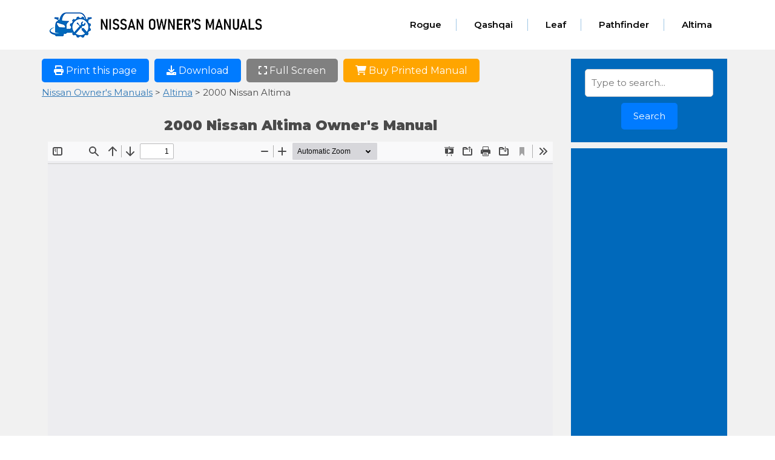

--- FILE ---
content_type: text/html; charset=UTF-8
request_url: https://www.nissanmanuals.org/2000-nissan-altima/
body_size: 8892
content:
<!DOCTYPE html>
<!--[if lt IE 8]><html class="lt-ie10 lt-ie9 lt-ie8" lang="en-US"><![endif]-->
<!--[if IE 8]><html class="lt-ie10 lt-ie9 ie8" lang="en-US"><![endif]-->
<!--[if IE 9]><html class="lt-ie10 ie9" lang="en-US"><![endif]-->
<!--[if gt IE 9]><!--><html lang="en-US"><!--<![endif]-->
<head>
<link media="all" href="https://www.nissanmanuals.org/wp-content/cache/autoptimize/css/autoptimize_3a213c72004dc6700f953c69ee236295.css" rel="stylesheet"><title>🥇 2000 Nissan Altima ➜ Owner's Manual in PDF!</title>
<meta charset="utf-8">
<meta http-equiv="X-UA-Compatible" content="IE=edge">
<meta name="viewport" content="width=device-width, initial-scale=1">
<meta name="description" content="✅ 2000 NISSAN ALTIMA ➜ Owner's Manual in PDF ✅ " />


<script async src="https://www.nissanmanuals.org/wp-content/themes/cars/assets/js/jquery.min.js"></script>
<meta name='robots' content='max-image-preview:large' />


<link rel="https://api.w.org/" href="https://www.nissanmanuals.org/wp-json/" /><link rel="alternate" title="JSON" type="application/json" href="https://www.nissanmanuals.org/wp-json/wp/v2/posts/2755" /><link rel="canonical" href="https://www.nissanmanuals.org/2000-nissan-altima/" />
<meta name="robots" content="index, follow" />
<meta name="googlebot" content="index, follow, max-snippet:-1, max-image-preview:large, max-video-preview:-1" />
<meta name="bingbot" content="index, follow, max-snippet:-1, max-image-preview:large, max-video-preview:-1" />
<meta property="og:locale" content="en_US" />
<meta property="og:title" content="2000 Nissan Altima" />
<meta property="og:description" content="2000 NISSAN ALTIMA ➜ Owner's Manual in PDF ✅ " />
<meta property="og:url" content="https://www.nissanmanuals.org/2000-nissan-altima/" />
<meta property="og:site_name" content="Nissan Owner's Manuals" />
<meta property="og:image" content="https://www.nissanmanuals.org/wp-content/uploads/2022/06/nissan-altima-trans-300x168.jpg" />
<meta property="og:image:width" content="200" />
<meta property="og:image:height" content="120" />
<meta name="twitter:card" content="summary_large_image" />	

<script type="application/ld+json">
{
	"@context": "https://schema.org/",
	"@type": "SoftwareApplication",
	"operatingSystem": "any",
	"offers": {
	"@type": "Offer",
	"category": "free",
	"price": "0",
	"priceCurrency": "USD"
	},
	"aggregateRating": {
	"@type": "AggregateRating",
	"bestRating": "5",
	"ratingValue": "5.00",
	"ratingCount": "5",
	"worstRating": "1",
	"itemReviewed": "2000 Nissan Altima ➜ Owner's Manual in PDF"
	},
	"description": "2000 NISSAN ALTIMA ➜ Owner's Manual in PDF ✅ ",
	"image": "https://www.nissanmanuals.org/wp-content/uploads/2022/06/nissan-altima-trans-300x168.jpg",
	"name": "2000 Nissan Altima ➜ Owner's Manual in PDF",
	"thumbnailUrl": "https://www.nissanmanuals.org/wp-content/uploads/2022/06/nissan-altima-trans-300x168.jpg",
	"url": "https://www.nissanmanuals.org/2000-nissan-altima/"
}
</script>

<script type="text/javascript">
    (function(c,l,a,r,i,t,y){
        c[a]=c[a]||function(){(c[a].q=c[a].q||[]).push(arguments)};
        t=l.createElement(r);t.async=1;t.src="https://www.clarity.ms/tag/"+i;
        y=l.getElementsByTagName(r)[0];y.parentNode.insertBefore(t,y);
    })(window, document, "clarity", "script", "fyd80mjjs6");
</script>

<!-- Google tag (gtag.js) -->
<script async src="https://www.googletagmanager.com/gtag/js?id=G-T5YYRWGRLV"></script>
<script>
  window.dataLayer = window.dataLayer || [];
  function gtag(){dataLayer.push(arguments);}
  gtag('js', new Date());

  gtag('config', 'G-T5YYRWGRLV');
</script>

<script async src="https://pagead2.googlesyndication.com/pagead/js/adsbygoogle.js?client=ca-pub-7575498225788063"
     crossorigin="anonymous"></script>





</head><body>

<header>
	<div class="container">
		<div class="row">
			<div class="col-md-12 flexbox">
				<div class="brand">
					<a href="https://www.nissanmanuals.org/"><noscript><img src="https://www.nissanmanuals.org/wp-content/themes/cars/assets/img/logo.png" class="img-responsive" alt="Nissan Owner's Manuals" /></noscript><img src='data:image/svg+xml,%3Csvg%20xmlns=%22http://www.w3.org/2000/svg%22%20viewBox=%220%200%20210%20140%22%3E%3C/svg%3E' data-src="https://www.nissanmanuals.org/wp-content/themes/cars/assets/img/logo.png" class="lazyload img-responsive" alt="Nissan Owner's Manuals" /></a>
				</div>
				<nav id="nav" role="navigation">
					<button type="button" class="menu-button" data-active="#nav" data-src="#nav">
						<span class="sr-only">Toggle navigation</span>
						<span class="icon-bar"></span>
						<span class="icon-bar"></span>
						<span class="icon-bar"></span>
					</button>
					<div id="nav-list">
						<ul><li id="menu-item-3110" class="menu-item menu-item-type-taxonomy menu-item-object-category menu-item-3110"><a href="https://www.nissanmanuals.org/category/rogue/">Rogue</a></li>
<li id="menu-item-3111" class="menu-item menu-item-type-taxonomy menu-item-object-category menu-item-3111"><a href="https://www.nissanmanuals.org/category/qashqai/">Qashqai</a></li>
<li id="menu-item-3112" class="menu-item menu-item-type-taxonomy menu-item-object-category menu-item-3112"><a href="https://www.nissanmanuals.org/category/leaf/">Leaf</a></li>
<li id="menu-item-3113" class="menu-item menu-item-type-taxonomy menu-item-object-category menu-item-3113"><a href="https://www.nissanmanuals.org/category/pathfinder/">Pathfinder</a></li>
<li id="menu-item-3114" class="menu-item menu-item-type-taxonomy menu-item-object-category current-post-ancestor current-menu-parent current-post-parent menu-item-3114"><a href="https://www.nissanmanuals.org/category/altima/">Altima</a></li>
</ul>					</div>
				</nav>
			</div>
		</div>
	</div>	
</header>


<main>

	<section class="single-inner">

		<div class="container">

			<div class="row">

				<div class="col-md-8">

					<div class="row single-games">



					<div>

						<link rel="stylesheet" href="https://cdnjs.cloudflare.com/ajax/libs/font-awesome/6.0.0-beta3/css/all.min.css" />
						

<!-- <a href="#" onclick="showModal()">Table of Contents</a> -->
<!--<button class="modal-button" onclick="showModal()" ><i class="fas fa-list-ul"></i>&nbsp;Table of Contents</button>-->

<button onclick="window.print()" class="print-button"><i class="fas fa-print"></i>&nbsp;Print this page</button>
<button class="print-button" target="_blank" formtarget="_blank" onClick="javascript:window.open('/wp-content/uploads/2022/06/2000-nissan-altima.pdf', '_blank');" ><span><i class="fas fa-download"></i>&nbsp;Download</span></button>

<!--<button class="print-button" style="background-color: grey;" data-fancybox data-type="iframe" data-src="#" href="javascript:;" class="full-screen"><i class="fas fa-expand"></i>&nbsp;Full Screen</button>  -->

<button class="modal-button" style="background-color: grey;" onclick="showModal()"><i class="fas fa-expand"></i>&nbsp;Full Screen</button>  

<button class="print-button" onclick="window.open('https://www.ebay.com/sch/i.html?_nkw=2000 Nissan Altima owner\'s manual&mkcid=1&mkrid=711-53200-19255-0&siteid=0&campid=5339110612&customid=&toolid=10001&mkevt=1', '_blank')" style="background-color: orange; color: white; border: none; cursor: pointer;" title="Buy 2000 Nissan Altima printed owner's manual on eBay"><span><i class="fas fa-shopping-cart"></i>&nbsp;Buy Printed Manual</span></button>

</div>

<div style="padding: 0px 15px 30px 5px">
   <a href="/" title="Nissan Owner's Manuals">Nissan Owner's Manuals</a> > <a href="https://www.nissanmanuals.org/category/altima/">Altima</a> > 2000 Nissan Altima</div>



<!-- modal window -->
  <div class="modal-overlay" id="modalOverlay">
    <div class="modal-content">
      <span class="modal-close" onclick="hideModal()">&times;</span>
      
      	<iframe src="/pdf.js/web/viewer.html?file=/wp-content/uploads/2022/06/2000-nissan-altima.pdf" style="max-width: 100%; width: 100%; height: 100%; min-height: 100% !important; display: block;" scrolling="no"  frameborder="0" allowfullscreen="true" ></iframe>
      	<div class="modal-close-bottom">
        <button onclick="hideModal()">Close</button>
     	  </div>
    </div>
  </div>

 <!-- JavaScript for modal window -->
  <script>
    function showModal() {
      document.getElementById('modalOverlay').style.display = 'block';
    }

    function hideModal() {
      document.getElementById('modalOverlay').style.display = 'none';
    }

    // Close modal window if click outside the window
    document.getElementById('modalOverlay').addEventListener('click', function(event) {
      if (event.target === this) {
        hideModal();
      }
    });
  </script>
  						<center><h1>2000 Nissan Altima Owner's Manual</h1></center>

						<div class="lazyload col-md-10 col-sm-10 left-item" data-bg="https://www.nissanmanuals.org/wp-content/themes/cars/assets/img/loading.gif" style="background-image: url(data:image/svg+xml,%3Csvg%20xmlns=%22http://www.w3.org/2000/svg%22%20viewBox=%220%200%20500%20300%22%3E%3C/svg%3E);  background-repeat: no-repeat; background-position: 50% 15%;">

							
								<iframe id="game" src="/pdf.js/web/viewer.html?file=/wp-content/uploads/2022/06/2000-nissan-altima.pdf" style="width: 100%; height: 94vh; min-height: 840px !important; display: block;" scrolling="no"  frameborder="0" allowfullscreen="true" ></iframe>

							
							
							<div class="tech-icons">
								<a href="#" onClick="window.location.reload();" class="reload"> reload</a>								

									<a data-fancybox data-type="iframe" data-src="/pdf.js/web/viewer.html?file=/wp-content/uploads/2022/06/2000-nissan-altima.pdf" href="javascript:;" class="full-screen"> full screen</a>					

							</div>
														
							

							

						</div>

					</div>



	

		<div class="general">
        <table>
            <tr>
                <th>General</th>
                <th>Details</th>
            </tr>
            <tr>
                <td>Year</td>
                <td>2000</td>
            </tr>
            <tr>
                <td>Make</td>
                <td>Nissan</td>
            </tr>
            <tr>
                <td>Model</td>
                <td>Altima</td>
            </tr>
            <tr>
                <td>Language</td>
                <td>English</td>
            </tr>
            <tr>
                <td>Filetype</td>
                <td>PDF (Download)</td>
            </tr>
            <tr>
                <td>File size</td>
                <td>1.72 MB</td>
            </tr>
        </table>
        <a href='/wp-content/uploads/2022/06/2000-nissan-altima.pdf' class='download'>Download PDF</a>
    	</div>
							
					<div class="owl-carousel owl-carousel-games owl-theme">

						
						<div class="item">

							<div class="carousel-items">

								<a href="https://www.nissanmanuals.org/2019-nissan-almera/" title="2019 Nissan Almera">

									<noscript><img src="https://www.nissanmanuals.org/wp-content/uploads/2022/06/2016-nissan-almera.jpg" class="img-responsive" alt="2019 Nissan Almera" title="2019 Nissan Almera" /></noscript><img src='data:image/svg+xml,%3Csvg%20xmlns=%22http://www.w3.org/2000/svg%22%20viewBox=%220%200%20210%20140%22%3E%3C/svg%3E' data-src="https://www.nissanmanuals.org/wp-content/uploads/2022/06/2016-nissan-almera.jpg" class="lazyload img-responsive" alt="2019 Nissan Almera" title="2019 Nissan Almera" />

									2019 Nissan Al...
								</a>

							</div>

						</div>

						
						<div class="item">

							<div class="carousel-items">

								<a href="https://www.nissanmanuals.org/2013-nissan-titan/" title="2013 Nissan Titan">

									<noscript><img src="https://www.nissanmanuals.org/wp-content/uploads/2022/06/nissan-titan-trans-300x188.jpg" class="img-responsive" alt="2013 Nissan Titan" title="2013 Nissan Titan" /></noscript><img src='data:image/svg+xml,%3Csvg%20xmlns=%22http://www.w3.org/2000/svg%22%20viewBox=%220%200%20210%20140%22%3E%3C/svg%3E' data-src="https://www.nissanmanuals.org/wp-content/uploads/2022/06/nissan-titan-trans-300x188.jpg" class="lazyload img-responsive" alt="2013 Nissan Titan" title="2013 Nissan Titan" />

									2013 Nissan Ti...
								</a>

							</div>

						</div>

						
						<div class="item">

							<div class="carousel-items">

								<a href="https://www.nissanmanuals.org/2015-nissan-sentra/" title="2015 Nissan Sentra">

									<noscript><img src="https://www.nissanmanuals.org/wp-content/uploads/2022/06/nissan-sentra-trans-300x155.jpg" class="img-responsive" alt="2015 Nissan Sentra" title="2015 Nissan Sentra" /></noscript><img src='data:image/svg+xml,%3Csvg%20xmlns=%22http://www.w3.org/2000/svg%22%20viewBox=%220%200%20210%20140%22%3E%3C/svg%3E' data-src="https://www.nissanmanuals.org/wp-content/uploads/2022/06/nissan-sentra-trans-300x155.jpg" class="lazyload img-responsive" alt="2015 Nissan Sentra" title="2015 Nissan Sentra" />

									2015 Nissan Se...
								</a>

							</div>

						</div>

						
						<div class="item">

							<div class="carousel-items">

								<a href="https://www.nissanmanuals.org/2014-nissan-versa-note/" title="2014 Nissan Versa Note">

									<noscript><img src="https://www.nissanmanuals.org/wp-content/uploads/2022/06/NIVE18444-Nissan-2018-Versa-Note-Owners-Manual-and-Maintenance-Information-300x225.jpg" class="img-responsive" alt="2014 Nissan Versa Note" title="2014 Nissan Versa Note" /></noscript><img src='data:image/svg+xml,%3Csvg%20xmlns=%22http://www.w3.org/2000/svg%22%20viewBox=%220%200%20210%20140%22%3E%3C/svg%3E' data-src="https://www.nissanmanuals.org/wp-content/uploads/2022/06/NIVE18444-Nissan-2018-Versa-Note-Owners-Manual-and-Maintenance-Information-300x225.jpg" class="lazyload img-responsive" alt="2014 Nissan Versa Note" title="2014 Nissan Versa Note" />

									2014 Nissan Ve...
								</a>

							</div>

						</div>

						
						<div class="item">

							<div class="carousel-items">

								<a href="https://www.nissanmanuals.org/2015-nissan-rogue-select/" title="2015 Nissan Rogue Select">

									<noscript><img src="https://www.nissanmanuals.org/wp-content/uploads/2022/06/nissan-rogue-trans-300x193.jpg" class="img-responsive" alt="2015 Nissan Rogue Select" title="2015 Nissan Rogue Select" /></noscript><img src='data:image/svg+xml,%3Csvg%20xmlns=%22http://www.w3.org/2000/svg%22%20viewBox=%220%200%20210%20140%22%3E%3C/svg%3E' data-src="https://www.nissanmanuals.org/wp-content/uploads/2022/06/nissan-rogue-trans-300x193.jpg" class="lazyload img-responsive" alt="2015 Nissan Rogue Select" title="2015 Nissan Rogue Select" />

									2015 Nissan Ro...
								</a>

							</div>

						</div>

						
						<div class="item">

							<div class="carousel-items">

								<a href="https://www.nissanmanuals.org/2016-nissan-altima/" title="2016 Nissan Altima">

									<noscript><img src="https://www.nissanmanuals.org/wp-content/uploads/2022/06/nissan-altima-trans-300x168.jpg" class="img-responsive" alt="2016 Nissan Altima" title="2016 Nissan Altima" /></noscript><img src='data:image/svg+xml,%3Csvg%20xmlns=%22http://www.w3.org/2000/svg%22%20viewBox=%220%200%20210%20140%22%3E%3C/svg%3E' data-src="https://www.nissanmanuals.org/wp-content/uploads/2022/06/nissan-altima-trans-300x168.jpg" class="lazyload img-responsive" alt="2016 Nissan Altima" title="2016 Nissan Altima" />

									2016 Nissan Al...
								</a>

							</div>

						</div>

						
						<div class="item">

							<div class="carousel-items">

								<a href="https://www.nissanmanuals.org/2018-nissan-micra/" title="2018 Nissan Micra">

									<noscript><img src="https://www.nissanmanuals.org/wp-content/uploads/2022/06/nissan-micra-300x152.jpg" class="img-responsive" alt="2018 Nissan Micra" title="2018 Nissan Micra" /></noscript><img src='data:image/svg+xml,%3Csvg%20xmlns=%22http://www.w3.org/2000/svg%22%20viewBox=%220%200%20210%20140%22%3E%3C/svg%3E' data-src="https://www.nissanmanuals.org/wp-content/uploads/2022/06/nissan-micra-300x152.jpg" class="lazyload img-responsive" alt="2018 Nissan Micra" title="2018 Nissan Micra" />

									2018 Nissan Mi...
								</a>

							</div>

						</div>

						
						<div class="item">

							<div class="carousel-items">

								<a href="https://www.nissanmanuals.org/2019-nissan-gt-r/" title="2019 Nissan GT-R">

									<noscript><img src="https://www.nissanmanuals.org/wp-content/uploads/2022/06/2020-nissan-gt-r.jpg" class="img-responsive" alt="2019 Nissan GT-R" title="2019 Nissan GT-R" /></noscript><img src='data:image/svg+xml,%3Csvg%20xmlns=%22http://www.w3.org/2000/svg%22%20viewBox=%220%200%20210%20140%22%3E%3C/svg%3E' data-src="https://www.nissanmanuals.org/wp-content/uploads/2022/06/2020-nissan-gt-r.jpg" class="lazyload img-responsive" alt="2019 Nissan GT-R" title="2019 Nissan GT-R" />

									2019 Nissan GT...
								</a>

							</div>

						</div>

						
						<div class="item">

							<div class="carousel-items">

								<a href="https://www.nissanmanuals.org/2025-nissan-pathfinder/" title="2025 Nissan Pathfinder">

									<noscript><img src="https://www.nissanmanuals.org/wp-content/uploads/2025/11/2025-pathfinder.jpg" class="img-responsive" alt="2025 Nissan Pathfinder" title="2025 Nissan Pathfinder" /></noscript><img src='data:image/svg+xml,%3Csvg%20xmlns=%22http://www.w3.org/2000/svg%22%20viewBox=%220%200%20210%20140%22%3E%3C/svg%3E' data-src="https://www.nissanmanuals.org/wp-content/uploads/2025/11/2025-pathfinder.jpg" class="lazyload img-responsive" alt="2025 Nissan Pathfinder" title="2025 Nissan Pathfinder" />

									2025 Nissan Pa...
								</a>

							</div>

						</div>

						
						<div class="item">

							<div class="carousel-items">

								<a href="https://www.nissanmanuals.org/2004-nissan-frontier/" title="2004 Nissan Frontier">

									<noscript><img src="https://www.nissanmanuals.org/wp-content/uploads/2022/06/Nissan-Frontier-300x225.jpg" class="img-responsive" alt="2004 Nissan Frontier" title="2004 Nissan Frontier" /></noscript><img src='data:image/svg+xml,%3Csvg%20xmlns=%22http://www.w3.org/2000/svg%22%20viewBox=%220%200%20210%20140%22%3E%3C/svg%3E' data-src="https://www.nissanmanuals.org/wp-content/uploads/2022/06/Nissan-Frontier-300x225.jpg" class="lazyload img-responsive" alt="2004 Nissan Frontier" title="2004 Nissan Frontier" />

									2004 Nissan Fr...
								</a>

							</div>

						</div>

						
						<div class="item">

							<div class="carousel-items">

								<a href="https://www.nissanmanuals.org/2023-nissan-almera/" title="2023 Nissan Almera">

									<noscript><img src="https://www.nissanmanuals.org/wp-content/uploads/2022/07/2021-nissan-almera.jpg" class="img-responsive" alt="2023 Nissan Almera" title="2023 Nissan Almera" /></noscript><img src='data:image/svg+xml,%3Csvg%20xmlns=%22http://www.w3.org/2000/svg%22%20viewBox=%220%200%20210%20140%22%3E%3C/svg%3E' data-src="https://www.nissanmanuals.org/wp-content/uploads/2022/07/2021-nissan-almera.jpg" class="lazyload img-responsive" alt="2023 Nissan Almera" title="2023 Nissan Almera" />

									2023 Nissan Al...
								</a>

							</div>

						</div>

						
						<div class="item">

							<div class="carousel-items">

								<a href="https://www.nissanmanuals.org/2024-nissan-murano/" title="2024 Nissan Murano">

									<noscript><img src="https://www.nissanmanuals.org/wp-content/uploads/2022/06/2022-nissan-murano.jpg" class="img-responsive" alt="2024 Nissan Murano" title="2024 Nissan Murano" /></noscript><img src='data:image/svg+xml,%3Csvg%20xmlns=%22http://www.w3.org/2000/svg%22%20viewBox=%220%200%20210%20140%22%3E%3C/svg%3E' data-src="https://www.nissanmanuals.org/wp-content/uploads/2022/06/2022-nissan-murano.jpg" class="lazyload img-responsive" alt="2024 Nissan Murano" title="2024 Nissan Murano" />

									2024 Nissan Mu...
								</a>

							</div>

						</div>

						
						<div class="item">

							<div class="carousel-items">

								<a href="https://www.nissanmanuals.org/2013-nissan-versa-sedan/" title="2013 Nissan Versa Sedan">

									<noscript><img src="https://www.nissanmanuals.org/wp-content/uploads/2022/06/nissan-versa-sedan-trans-300x183.jpg" class="img-responsive" alt="2013 Nissan Versa Sedan" title="2013 Nissan Versa Sedan" /></noscript><img src='data:image/svg+xml,%3Csvg%20xmlns=%22http://www.w3.org/2000/svg%22%20viewBox=%220%200%20210%20140%22%3E%3C/svg%3E' data-src="https://www.nissanmanuals.org/wp-content/uploads/2022/06/nissan-versa-sedan-trans-300x183.jpg" class="lazyload img-responsive" alt="2013 Nissan Versa Sedan" title="2013 Nissan Versa Sedan" />

									2013 Nissan Ve...
								</a>

							</div>

						</div>

						
						<div class="item">

							<div class="carousel-items">

								<a href="https://www.nissanmanuals.org/2010-nissan-qashqai/" title="2010 Nissan Qashqai">

									<noscript><img src="https://www.nissanmanuals.org/wp-content/uploads/2022/06/nissan-qashqai-trans.jpg" class="img-responsive" alt="2010 Nissan Qashqai" title="2010 Nissan Qashqai" /></noscript><img src='data:image/svg+xml,%3Csvg%20xmlns=%22http://www.w3.org/2000/svg%22%20viewBox=%220%200%20210%20140%22%3E%3C/svg%3E' data-src="https://www.nissanmanuals.org/wp-content/uploads/2022/06/nissan-qashqai-trans.jpg" class="lazyload img-responsive" alt="2010 Nissan Qashqai" title="2010 Nissan Qashqai" />

									2010 Nissan Qa...
								</a>

							</div>

						</div>

						
						<div class="item">

							<div class="carousel-items">

								<a href="https://www.nissanmanuals.org/2021-nissan-kicks/" title="2021 Nissan Kicks">

									<noscript><img src="https://www.nissanmanuals.org/wp-content/uploads/2022/06/nissan-kicks-trans.jpg" class="img-responsive" alt="2021 Nissan Kicks" title="2021 Nissan Kicks" /></noscript><img src='data:image/svg+xml,%3Csvg%20xmlns=%22http://www.w3.org/2000/svg%22%20viewBox=%220%200%20210%20140%22%3E%3C/svg%3E' data-src="https://www.nissanmanuals.org/wp-content/uploads/2022/06/nissan-kicks-trans.jpg" class="lazyload img-responsive" alt="2021 Nissan Kicks" title="2021 Nissan Kicks" />

									2021 Nissan Ki...
								</a>

							</div>

						</div>

						
					</div>

					<div class="big">

						<div class="textwidget custom-html-widget"><!-- nissanmanuals.org adapt --><ins class="adsbygoogle"
     style="display:block"
     data-ad-client="ca-pub-7575498225788063"
     data-ad-slot="7852530744"
     data-ad-format="auto"
     data-full-width-responsive="true"></ins><script>
     (adsbygoogle = window.adsbygoogle || []).push({});
</script></div>
					</div>

					<div class="category-desc">

								

						<h1>2000 Nissan Altima Owner's Manual</h1>

						<div id="post-ratings-2755" class="post-ratings" data-nonce="68354d2490"><noscript><img src="https://www.nissanmanuals.org/wp-content/plugins/wp-postratings/images/stars/rating_on.gif" alt="1 Star" title="1 Star" onmouseover="current_rating(2755, 1, '1 Star');" onmouseout="ratings_off(5, 0, 0);" onclick="rate_post();" onkeypress="rate_post();" style="cursor: pointer; border: 0px;" /></noscript><img class="lazyload" id="rating_2755_1" src='data:image/svg+xml,%3Csvg%20xmlns=%22http://www.w3.org/2000/svg%22%20viewBox=%220%200%20210%20140%22%3E%3C/svg%3E' data-src="https://www.nissanmanuals.org/wp-content/plugins/wp-postratings/images/stars/rating_on.gif" alt="1 Star" title="1 Star" onmouseover="current_rating(2755, 1, '1 Star');" onmouseout="ratings_off(5, 0, 0);" onclick="rate_post();" onkeypress="rate_post();" style="cursor: pointer; border: 0px;" /><noscript><img src="https://www.nissanmanuals.org/wp-content/plugins/wp-postratings/images/stars/rating_on.gif" alt="2 Stars" title="2 Stars" onmouseover="current_rating(2755, 2, '2 Stars');" onmouseout="ratings_off(5, 0, 0);" onclick="rate_post();" onkeypress="rate_post();" style="cursor: pointer; border: 0px;" /></noscript><img class="lazyload" id="rating_2755_2" src='data:image/svg+xml,%3Csvg%20xmlns=%22http://www.w3.org/2000/svg%22%20viewBox=%220%200%20210%20140%22%3E%3C/svg%3E' data-src="https://www.nissanmanuals.org/wp-content/plugins/wp-postratings/images/stars/rating_on.gif" alt="2 Stars" title="2 Stars" onmouseover="current_rating(2755, 2, '2 Stars');" onmouseout="ratings_off(5, 0, 0);" onclick="rate_post();" onkeypress="rate_post();" style="cursor: pointer; border: 0px;" /><noscript><img src="https://www.nissanmanuals.org/wp-content/plugins/wp-postratings/images/stars/rating_on.gif" alt="3 Stars" title="3 Stars" onmouseover="current_rating(2755, 3, '3 Stars');" onmouseout="ratings_off(5, 0, 0);" onclick="rate_post();" onkeypress="rate_post();" style="cursor: pointer; border: 0px;" /></noscript><img class="lazyload" id="rating_2755_3" src='data:image/svg+xml,%3Csvg%20xmlns=%22http://www.w3.org/2000/svg%22%20viewBox=%220%200%20210%20140%22%3E%3C/svg%3E' data-src="https://www.nissanmanuals.org/wp-content/plugins/wp-postratings/images/stars/rating_on.gif" alt="3 Stars" title="3 Stars" onmouseover="current_rating(2755, 3, '3 Stars');" onmouseout="ratings_off(5, 0, 0);" onclick="rate_post();" onkeypress="rate_post();" style="cursor: pointer; border: 0px;" /><noscript><img src="https://www.nissanmanuals.org/wp-content/plugins/wp-postratings/images/stars/rating_on.gif" alt="4 Stars" title="4 Stars" onmouseover="current_rating(2755, 4, '4 Stars');" onmouseout="ratings_off(5, 0, 0);" onclick="rate_post();" onkeypress="rate_post();" style="cursor: pointer; border: 0px;" /></noscript><img class="lazyload" id="rating_2755_4" src='data:image/svg+xml,%3Csvg%20xmlns=%22http://www.w3.org/2000/svg%22%20viewBox=%220%200%20210%20140%22%3E%3C/svg%3E' data-src="https://www.nissanmanuals.org/wp-content/plugins/wp-postratings/images/stars/rating_on.gif" alt="4 Stars" title="4 Stars" onmouseover="current_rating(2755, 4, '4 Stars');" onmouseout="ratings_off(5, 0, 0);" onclick="rate_post();" onkeypress="rate_post();" style="cursor: pointer; border: 0px;" /><noscript><img src="https://www.nissanmanuals.org/wp-content/plugins/wp-postratings/images/stars/rating_on.gif" alt="5 Stars" title="5 Stars" onmouseover="current_rating(2755, 5, '5 Stars');" onmouseout="ratings_off(5, 0, 0);" onclick="rate_post();" onkeypress="rate_post();" style="cursor: pointer; border: 0px;" /></noscript><img class="lazyload" id="rating_2755_5" src='data:image/svg+xml,%3Csvg%20xmlns=%22http://www.w3.org/2000/svg%22%20viewBox=%220%200%20210%20140%22%3E%3C/svg%3E' data-src="https://www.nissanmanuals.org/wp-content/plugins/wp-postratings/images/stars/rating_on.gif" alt="5 Stars" title="5 Stars" onmouseover="current_rating(2755, 5, '5 Stars');" onmouseout="ratings_off(5, 0, 0);" onclick="rate_post();" onkeypress="rate_post();" style="cursor: pointer; border: 0px;" /> (<strong>1</strong> votes, average: <strong>5.00</strong> out of 5)<br /><span class="post-ratings-text" id="ratings_2755_text"></span></div><div id="post-ratings-2755-loading" class="post-ratings-loading"><noscript><img src="https://www.nissanmanuals.org/wp-content/plugins/wp-postratings/images/loading.gif" width="16" height="16" class="post-ratings-image" /></noscript><img src='data:image/svg+xml,%3Csvg%20xmlns=%22http://www.w3.org/2000/svg%22%20viewBox=%220%200%2016%2016%22%3E%3C/svg%3E' data-src="https://www.nissanmanuals.org/wp-content/plugins/wp-postratings/images/loading.gif" width="16" height="16" class="lazyload post-ratings-image" />Loading...</div>
						<noscript><img style="float: left; margin: 5px 8px 3px 0px" src="https://www.nissanmanuals.org/wp-content/uploads/2022/06/2000-nissan-altima-manual-cover.jpg" width="200px" height="100%" alt="2000 Nissan Altima Owner's Manual" /></noscript><img class="lazyload" style="float: left; margin: 5px 8px 3px 0px" src='data:image/svg+xml,%3Csvg%20xmlns=%22http://www.w3.org/2000/svg%22%20viewBox=%220%200%20200%20133.33333333333%22%3E%3C/svg%3E' data-src="https://www.nissanmanuals.org/wp-content/uploads/2022/06/2000-nissan-altima-manual-cover.jpg" width="200px" height="100%" alt="2000 Nissan Altima Owner's Manual" />


						Free owner's manual for 2000 Nissan Altima in PDF. We do not charge any fee for downloading the manual; In case you did not find the information you need, we advise you to look at the manuals for other years.
                        <p><br />

							<p><br /><i>If your car is not listed on our website or if you have any questions, please check manuals for other model years below.</i></p>
												
							

						The Japanese car company Nissan started selling the Altima models back in 1993. The main aim of this sedan was to compete fiercely with the Honda Accord and Mazda 626. The car was powered by three petrol engines and a two-litre diesel. The engine produced 210 horsepower. It even had a unique tuning called the Duraflex R33. 
Developers recently unveiled the Nissan Altima 2022. The car's exterior has undergone strong changes: the stern, which is memorable thanks to the spectacular brake lights, LED lights with optics. Thanks to these changes, the drag coefficient has dropped to 0.26, down from the previous figure of 0.29. The Nissan Altima's fuel consumption has been reduced, and the two-and-a-half-litre engine now gets up to 182 horsepower. 
In spite of all the innovations mentioned above, the car also shares similarities with its predecessors. For example, there is an on-board computer, tyre pressure sensors, audio system and navigation inside. If desired, the owner of the car can have leather interior, heated front seats, rain sensors and other options. 
The Nissan Altima 2022 is priced at $22,500. 
						
						<div style="clear: both"></div>
						<p>We also have owner's manuals for other vehicle years:

						<ul>						

						

						
										<li><b><a href="https://www.nissanmanuals.org/2025-nissan-altima/" title="2025 Nissan Altima">2025 Nissan Altima</a></b>

										

										

										
										<li><b><a href="https://www.nissanmanuals.org/2024-nissan-altima/" title="2024 Nissan Altima">2024 Nissan Altima</a></b>

										

										

										
										<li><b><a href="https://www.nissanmanuals.org/2023-nissan-altima/" title="2023 Nissan Altima">2023 Nissan Altima</a></b>

										

										

										
										<li><b><a href="https://www.nissanmanuals.org/2008-nissan-altima-hybrid/" title="2008 Nissan Altima Hybrid">2008 Nissan Altima Hybrid</a></b>

										

										

										
										<li><b><a href="https://www.nissanmanuals.org/2018-nissan-altima-sl/" title="2018 Nissan Altima SL">2018 Nissan Altima SL</a></b>

										

										

										
										<li><b><a href="https://www.nissanmanuals.org/2012-nissan-altima-3-5-sr-coupe/" title="2012 Nissan Altima 3.5 SR Coupe">2012 Nissan Altima 3.5 SR Coupe</a></b>

										

										

										
										<li><b><a href="https://www.nissanmanuals.org/2008-nissan-altima-coupe/" title="2008 Nissan Altima Coupe">2008 Nissan Altima Coupe</a></b>

										

										

										
										<li><b><a href="https://www.nissanmanuals.org/2009-nissan-altima-coupe/" title="2009 Nissan Altima Coupe">2009 Nissan Altima Coupe</a></b>

										

										

										
										<li><b><a href="https://www.nissanmanuals.org/2005-nissan-altima-3-5-se/" title="2005 Nissan Altima 3.5 SE">2005 Nissan Altima 3.5 SE</a></b>

										

										

										
										<li><b><a href="https://www.nissanmanuals.org/2012-nissan-altima-coupe/" title="2012 Nissan Altima Coupe">2012 Nissan Altima Coupe</a></b>

										

										

										
										<li><b><a href="https://www.nissanmanuals.org/2013-nissan-altima-coupe/" title="2013 Nissan Altima Coupe">2013 Nissan Altima Coupe</a></b>

										

										

										
										<li><b><a href="https://www.nissanmanuals.org/2018-nissan-altima-sv/" title="2018 Nissan Altima SV">2018 Nissan Altima SV</a></b>

										

										

										
										<li><b><a href="https://www.nissanmanuals.org/2009-nissan-altima-hybrid/" title="2009 Nissan Altima Hybrid">2009 Nissan Altima Hybrid</a></b>

										

										

										
										<li><b><a href="https://www.nissanmanuals.org/2010-nissan-altima-hybrid/" title="2010 Nissan Altima Hybrid">2010 Nissan Altima Hybrid</a></b>

										

										

										
										<li><b><a href="https://www.nissanmanuals.org/2019-nissan-altima-sl/" title="2019 Nissan Altima SL">2019 Nissan Altima SL</a></b>

										

										

										</ul>
							

								



						



						
						
						

						

						<div style="background-color: #fcebe3; padding: 15px; margin: 15px 0px 15px 0px"><center><h3>Need help?</h3></center>

You can ask a question about your 2000 Nissan Altima car on the page - <a href="https://www.nissanmanuals.org/need-help/"><u><b>Need Help</b></u></a>. We will try to answer all the questions of our visitors, however, you need to ask the question and describe the problem as accurately as possible.

<p><br />Please ask your question on the page <a href="https://www.nissanmanuals.org/need-help/"><u><b>Need Help</b></u></a>!
                        
                        </div>



<!--

<center><h3>FAQ</h3>



<div class="c">

  <input type="checkbox" id="faq-1">

  <h4><label for="faq-1">What If My Vehicle Doesn’t Start?</label></h4>

  <div class="p">

    <p> 2000 Nissan Altima </p>

  </div>

</div>

 -->

  			

						<div><p class="tags"><a href="https://www.nissanmanuals.org/category/all-nissan-owners-manuals/" rel="category tag">ALL NISSAN OWNER'S MANUALS</a> <a href="https://www.nissanmanuals.org/category/altima/" rel="category tag">Altima</a></p></div>

					</div>

				</div>

				<div class="col-md-4">

					<div class="aside" style="margin-bottom: 10px">
						<div class="search-form">
   								<form method="get" id="searchform" action="https://www.nissanmanuals.org/">
       							<input type="text" name="s" id="s" placeholder="Type to search..." value="" />
       							<button type="submit" id="searchsubmit" class="search-button">Search</button>
    							</form>
						</div>
					</div>




					<div style="clear: both"></div>


					<div class="aside">
											<div class="textwidget custom-html-widget"><!-- nissanmanuals.org 300 --><ins class="adsbygoogle"
     style="display:inline-block;width:300px;height:250px"
     data-ad-client="ca-pub-7575498225788063"
     data-ad-slot="2791775758"></ins><script>
     (adsbygoogle = window.adsbygoogle || []).push({});
</script>

<p>
	<br />
<!-- nissanmanuals.org adapt --><ins class="adsbygoogle"
     style="display:block"
     data-ad-client="ca-pub-7575498225788063"
     data-ad-slot="7852530744"
     data-ad-format="auto"
     data-full-width-responsive="true"></ins><script>
     (adsbygoogle = window.adsbygoogle || []).push({});
</script>
</p></div>
					<p><br />

					<div class="compilation-games flexbox">
												<div class="compilation-items">
							<a style="color: white" href="https://www.nissanmanuals.org/2026-nissan-leaf/">
								<noscript><img style="min-width:129px" src="https://www.nissanmanuals.org/wp-content/uploads/2025/11/2026-leaf.jpg" class="img-responsive" alt="2026 Nissan Leaf" title="2026 Nissan Leaf" /></noscript><img style="min-width:129px" src='data:image/svg+xml,%3Csvg%20xmlns=%22http://www.w3.org/2000/svg%22%20viewBox=%220%200%20210%20140%22%3E%3C/svg%3E' data-src="https://www.nissanmanuals.org/wp-content/uploads/2025/11/2026-leaf.jpg" class="lazyload img-responsive" alt="2026 Nissan Leaf" title="2026 Nissan Leaf" />
								2026 Nissan Lea...							</a>
						</div>
												<div class="compilation-items">
							<a style="color: white" href="https://www.nissanmanuals.org/2025-nissan-leaf/">
								<noscript><img style="min-width:129px" src="https://www.nissanmanuals.org/wp-content/uploads/2025/11/2026-leaf.jpg" class="img-responsive" alt="2025 Nissan Leaf" title="2025 Nissan Leaf" /></noscript><img style="min-width:129px" src='data:image/svg+xml,%3Csvg%20xmlns=%22http://www.w3.org/2000/svg%22%20viewBox=%220%200%20210%20140%22%3E%3C/svg%3E' data-src="https://www.nissanmanuals.org/wp-content/uploads/2025/11/2026-leaf.jpg" class="lazyload img-responsive" alt="2025 Nissan Leaf" title="2025 Nissan Leaf" />
								2025 Nissan Lea...							</a>
						</div>
												<div class="compilation-items">
							<a style="color: white" href="https://www.nissanmanuals.org/2025-nissan-ariya/">
								<noscript><img style="min-width:129px" src="https://www.nissanmanuals.org/wp-content/uploads/2022/06/nissan-ariya-trans.jpg" class="img-responsive" alt="2025 Nissan Ariya" title="2025 Nissan Ariya" /></noscript><img style="min-width:129px" src='data:image/svg+xml,%3Csvg%20xmlns=%22http://www.w3.org/2000/svg%22%20viewBox=%220%200%20210%20140%22%3E%3C/svg%3E' data-src="https://www.nissanmanuals.org/wp-content/uploads/2022/06/nissan-ariya-trans.jpg" class="lazyload img-responsive" alt="2025 Nissan Ariya" title="2025 Nissan Ariya" />
								2025 Nissan Ari...							</a>
						</div>
												<div class="compilation-items">
							<a style="color: white" href="https://www.nissanmanuals.org/2025-nissan-pathfinder/">
								<noscript><img style="min-width:129px" src="https://www.nissanmanuals.org/wp-content/uploads/2025/11/2025-pathfinder.jpg" class="img-responsive" alt="2025 Nissan Pathfinder" title="2025 Nissan Pathfinder" /></noscript><img style="min-width:129px" src='data:image/svg+xml,%3Csvg%20xmlns=%22http://www.w3.org/2000/svg%22%20viewBox=%220%200%20210%20140%22%3E%3C/svg%3E' data-src="https://www.nissanmanuals.org/wp-content/uploads/2025/11/2025-pathfinder.jpg" class="lazyload img-responsive" alt="2025 Nissan Pathfinder" title="2025 Nissan Pathfinder" />
								2025 Nissan Pat...							</a>
						</div>
												<div class="compilation-items">
							<a style="color: white" href="https://www.nissanmanuals.org/2026-nissan-rogue/">
								<noscript><img style="min-width:129px" src="https://www.nissanmanuals.org/wp-content/uploads/2025/11/2026-Nissan-Rogue.jpg" class="img-responsive" alt="2026 Nissan Rogue" title="2026 Nissan Rogue" /></noscript><img style="min-width:129px" src='data:image/svg+xml,%3Csvg%20xmlns=%22http://www.w3.org/2000/svg%22%20viewBox=%220%200%20210%20140%22%3E%3C/svg%3E' data-src="https://www.nissanmanuals.org/wp-content/uploads/2025/11/2026-Nissan-Rogue.jpg" class="lazyload img-responsive" alt="2026 Nissan Rogue" title="2026 Nissan Rogue" />
								2026 Nissan Rog...							</a>
						</div>
												<div class="compilation-items">
							<a style="color: white" href="https://www.nissanmanuals.org/2025-nissan-rogue/">
								<noscript><img style="min-width:129px" src="https://www.nissanmanuals.org/wp-content/uploads/2025/11/2026-Nissan-Rogue.jpg" class="img-responsive" alt="2025 Nissan Rogue" title="2025 Nissan Rogue" /></noscript><img style="min-width:129px" src='data:image/svg+xml,%3Csvg%20xmlns=%22http://www.w3.org/2000/svg%22%20viewBox=%220%200%20210%20140%22%3E%3C/svg%3E' data-src="https://www.nissanmanuals.org/wp-content/uploads/2025/11/2026-Nissan-Rogue.jpg" class="lazyload img-responsive" alt="2025 Nissan Rogue" title="2025 Nissan Rogue" />
								2025 Nissan Rog...							</a>
						</div>
											</div>					</div>

				</div>

			</div>

		</div>

	</section>



	<section class="sub-footer">
		<div class="container">
			<div class="row">
				<div class="col-md-4 col-sm-4">
					<div class="widget">
						<div class="brand">
							<a href="#"><noscript><img src="https://www.nissanmanuals.org/wp-content/themes/cars/assets/img/logo.png" class="img-responsive" alt="NISSANMANUALS.ORG" /></noscript><img src='data:image/svg+xml,%3Csvg%20xmlns=%22http://www.w3.org/2000/svg%22%20viewBox=%220%200%20210%20140%22%3E%3C/svg%3E' data-src="https://www.nissanmanuals.org/wp-content/themes/cars/assets/img/logo.png" class="lazyload img-responsive" alt="NISSANMANUALS.ORG" /></a>
						</div>
						<div class="about-text">
							<p>NISSANMANUALS.ORG</p>
							<p>Nissan Owner's Manuals - view owner's manuals for Nissan cars in PDF for free! Choose your car: Altima, Rogue, Qashqai, Primera, Teana, Juke, Murano, Micra!</p>
						</div>
					</div>
					
	
	
				</div>
				<div class="col-md-4 col-sm-4">
					<div class="widget">
						<h5>Useful links</h5>
						<ul><li id="menu-item-3115" class="menu-item menu-item-type-taxonomy menu-item-object-category menu-item-3115 col-md-6"><a href="https://www.nissanmanuals.org/category/frontier/">Frontier</a></li>
<li id="menu-item-3116" class="menu-item menu-item-type-taxonomy menu-item-object-category menu-item-3116 col-md-6"><a href="https://www.nissanmanuals.org/category/sentra/">Sentra</a></li>
<li id="menu-item-3117" class="menu-item menu-item-type-taxonomy menu-item-object-category menu-item-3117 col-md-6"><a href="https://www.nissanmanuals.org/category/maxima/">Maxima</a></li>
<li id="menu-item-3118" class="menu-item menu-item-type-taxonomy menu-item-object-category menu-item-3118 col-md-6"><a href="https://www.nissanmanuals.org/category/murano/">Murano</a></li>
<li id="menu-item-3119" class="menu-item menu-item-type-taxonomy menu-item-object-category menu-item-3119 col-md-6"><a href="https://www.nissanmanuals.org/category/armada/">Armada</a></li>
<li id="menu-item-3120" class="menu-item menu-item-type-taxonomy menu-item-object-category menu-item-3120 col-md-6"><a href="https://www.nissanmanuals.org/category/juke/">Juke</a></li>
<li id="menu-item-3121" class="menu-item menu-item-type-taxonomy menu-item-object-category menu-item-3121 col-md-6"><a href="https://www.nissanmanuals.org/category/micra/">Micra</a></li>
<li id="menu-item-3122" class="menu-item menu-item-type-taxonomy menu-item-object-category menu-item-3122 col-md-6"><a href="https://www.nissanmanuals.org/category/versa/">Versa</a></li>
</ul>					</div>
				</div>
				<div class="col-md-4 col-sm-4">
					<div class="widget">
						<h5>Follow Us</h5>
						<div class="social">
							<a rel="nofollow noopener" target="_blank" href="#"><noscript><img src="https://www.nissanmanuals.org/wp-content/themes/cars/assets/img/icons/facebook.svg" class="img-responsive" alt="facebook" /></noscript><img src='data:image/svg+xml,%3Csvg%20xmlns=%22http://www.w3.org/2000/svg%22%20viewBox=%220%200%20210%20140%22%3E%3C/svg%3E' data-src="https://www.nissanmanuals.org/wp-content/themes/cars/assets/img/icons/facebook.svg" class="lazyload img-responsive" alt="facebook" /></a>
							<a href="#"><noscript><img src="https://www.nissanmanuals.org/wp-content/themes/cars/assets/img/icons/instagram.svg" class="img-responsive" alt="instagram" /></noscript><img src='data:image/svg+xml,%3Csvg%20xmlns=%22http://www.w3.org/2000/svg%22%20viewBox=%220%200%20210%20140%22%3E%3C/svg%3E' data-src="https://www.nissanmanuals.org/wp-content/themes/cars/assets/img/icons/instagram.svg" class="lazyload img-responsive" alt="instagram" /></a>
							<a href="#"><noscript><img src="https://www.nissanmanuals.org/wp-content/themes/cars/assets/img/icons/youtube.svg" class="img-responsive" alt="youtube" /></noscript><img src='data:image/svg+xml,%3Csvg%20xmlns=%22http://www.w3.org/2000/svg%22%20viewBox=%220%200%20210%20140%22%3E%3C/svg%3E' data-src="https://www.nissanmanuals.org/wp-content/themes/cars/assets/img/icons/youtube.svg" class="lazyload img-responsive" alt="youtube" /></a>
						</div>
					</div>
				</div>
			</div>
		</div>
	</section>
</main>

<footer>
	<div class="container">
		<div class="row">
			<div class="col-md-12">
				<div class="copyright">
					Copyright © 2026 Nissan Owner&#039;s Manuals | <a href="/privacy-policy.html">Privacy Policy</a>&nbsp;&nbsp;<a href="/terms-of-use.html">Terms of use</a>. Our website isn't affiliated with the official Nissan. All trademarks mentioned belong to their owners.
				</div>
			</div>
		</div>
	</div>
</footer>

<script type="text/javascript" src="https://www.nissanmanuals.org/wp-includes/js/jquery/jquery.min.js?ver=3.7.1" id="jquery-core-js"></script>
<script type="speculationrules">
{"prefetch":[{"source":"document","where":{"and":[{"href_matches":"/*"},{"not":{"href_matches":["/wp-*.php","/wp-admin/*","/wp-content/uploads/*","/wp-content/*","/wp-content/plugins/*","/wp-content/themes/cars/*","/*\\?(.+)"]}},{"not":{"selector_matches":"a[rel~=\"nofollow\"]"}},{"not":{"selector_matches":".no-prefetch, .no-prefetch a"}}]},"eagerness":"conservative"}]}
</script>
<noscript><style>.lazyload{display:none;}</style></noscript><script data-noptimize="1">window.lazySizesConfig=window.lazySizesConfig||{};window.lazySizesConfig.loadMode=1;</script><script async data-noptimize="1" src='https://www.nissanmanuals.org/wp-content/plugins/autoptimize/classes/external/js/lazysizes.min.js?ao_version=3.1.14'></script><script type="text/javascript" src="https://www.nissanmanuals.org/wp-includes/js/dist/hooks.min.js?ver=dd5603f07f9220ed27f1" id="wp-hooks-js"></script>
<script type="text/javascript" src="https://www.nissanmanuals.org/wp-includes/js/dist/i18n.min.js?ver=c26c3dc7bed366793375" id="wp-i18n-js"></script>
<script type="text/javascript" id="wp-i18n-js-after">
/* <![CDATA[ */
wp.i18n.setLocaleData( { 'text direction\u0004ltr': [ 'ltr' ] } );
//# sourceURL=wp-i18n-js-after
/* ]]> */
</script>
<script type="text/javascript" src="https://www.nissanmanuals.org/wp-content/plugins/contact-form-7/includes/swv/js/index.js?ver=6.1.4" id="swv-js"></script>
<script type="text/javascript" id="contact-form-7-js-before">
/* <![CDATA[ */
var wpcf7 = {
    "api": {
        "root": "https:\/\/www.nissanmanuals.org\/wp-json\/",
        "namespace": "contact-form-7\/v1"
    },
    "cached": 1
};
//# sourceURL=contact-form-7-js-before
/* ]]> */
</script>
<script type="text/javascript" src="https://www.nissanmanuals.org/wp-content/plugins/contact-form-7/includes/js/index.js?ver=6.1.4" id="contact-form-7-js"></script>
<script type="text/javascript" id="wp-postratings-js-extra">
/* <![CDATA[ */
var ratingsL10n = {"plugin_url":"https://www.nissanmanuals.org/wp-content/plugins/wp-postratings","ajax_url":"https://www.nissanmanuals.org/wp-admin/admin-ajax.php","text_wait":"Please rate only 1 item at a time.","image":"stars","image_ext":"gif","max":"5","show_loading":"1","show_fading":"1","custom":"0"};
var ratings_mouseover_image=new Image();ratings_mouseover_image.src="https://www.nissanmanuals.org/wp-content/plugins/wp-postratings/images/stars/rating_over.gif";;
//# sourceURL=wp-postratings-js-extra
/* ]]> */
</script>
<script type="text/javascript" src="https://www.nissanmanuals.org/wp-content/plugins/wp-postratings/js/postratings-js.js?ver=1.91.2" id="wp-postratings-js"></script>
<link href="https://fonts.googleapis.com/css2?family=Montserrat:wght@300;400;600;900&display=swap" rel="preload stylesheet">


<link rel="stylesheet" href="https://cdn.jsdelivr.net/gh/fancyapps/fancybox@3.5.7/dist/jquery.fancybox.min.css" />
<script defer src="https://www.nissanmanuals.org/wp-content/themes/cars/assets/js/owl.carousel.min.js"></script>
<script defer src="https://cdn.jsdelivr.net/gh/fancyapps/fancybox@3.5.7/dist/jquery.fancybox.min.js"></script>
<script>
$(document).ready(function () {
	(function ($) {
		$('.owl-carousel-games').owlCarousel({
			loop:false,
			rewind: true,
			margin:30,
			responsiveClass:true,
			nav:true,
			responsive:{
				0:{
					items:2,
					nav:true
				},
				600:{
					items:4,
					nav:false
				},
				1000:{
					items:4,
					nav:true,
				},
				1200:{
					items:5,
					nav:true,
				}
			}
		});
	})(jQuery);
});
</script>

<script>
/* Menu */
$("[data-active]").click(function(){
	var src=$(this).attr('data-src');
	$(this).toggleClass("active");
	$(src).toggleClass("active");
});

$('.sub-item-has-children').hover(function() {
  $(this).find('.sub-menu').stop(true, true).delay(200).fadeIn(500);
}, function() {
  $(this).find('.sub-menu').stop(true, true).delay(200).fadeOut(500);
});

/* Scroll on top */
$(document).ready(function(){
	$('body').append('<div id="button-up"><img src="https://www.nissanmanuals.org/wp-content/themes/cars/assets/img/icons/up.svg" /></div>');
	$(window).scroll(function(){if($(this).scrollTop()>100){
		$('#button-up').fadeIn();
	}
	else{$('#button-up').fadeOut();}});
	$('#button-up').click(function(){$('body,html').animate({scrollTop:0},800);return false;});$('#button-up').hover(function(){$(this).animate({'opacity':'1',}).css({'background':'none','color':'#fc5a55'});},function(){$(this).animate({'opacity':'0.8'}).css({'background':'none','color':'#fc5a55'});;});
});
</script>

<script defer src="https://static.cloudflareinsights.com/beacon.min.js/vcd15cbe7772f49c399c6a5babf22c1241717689176015" integrity="sha512-ZpsOmlRQV6y907TI0dKBHq9Md29nnaEIPlkf84rnaERnq6zvWvPUqr2ft8M1aS28oN72PdrCzSjY4U6VaAw1EQ==" data-cf-beacon='{"version":"2024.11.0","token":"05c2bcca15554148ae6e6222382d8a37","r":1,"server_timing":{"name":{"cfCacheStatus":true,"cfEdge":true,"cfExtPri":true,"cfL4":true,"cfOrigin":true,"cfSpeedBrain":true},"location_startswith":null}}' crossorigin="anonymous"></script>
</body></html>

<!-- Page cached by LiteSpeed Cache 7.7 on 2026-01-16 15:47:19 -->

--- FILE ---
content_type: text/html; charset=utf-8
request_url: https://www.google.com/recaptcha/api2/aframe
body_size: 266
content:
<!DOCTYPE HTML><html><head><meta http-equiv="content-type" content="text/html; charset=UTF-8"></head><body><script nonce="dgbJgLUW-iRIGTYNoI0_tA">/** Anti-fraud and anti-abuse applications only. See google.com/recaptcha */ try{var clients={'sodar':'https://pagead2.googlesyndication.com/pagead/sodar?'};window.addEventListener("message",function(a){try{if(a.source===window.parent){var b=JSON.parse(a.data);var c=clients[b['id']];if(c){var d=document.createElement('img');d.src=c+b['params']+'&rc='+(localStorage.getItem("rc::a")?sessionStorage.getItem("rc::b"):"");window.document.body.appendChild(d);sessionStorage.setItem("rc::e",parseInt(sessionStorage.getItem("rc::e")||0)+1);localStorage.setItem("rc::h",'1768887611486');}}}catch(b){}});window.parent.postMessage("_grecaptcha_ready", "*");}catch(b){}</script></body></html>

--- FILE ---
content_type: text/css
request_url: https://www.nissanmanuals.org/wp-content/cache/autoptimize/css/autoptimize_3a213c72004dc6700f953c69ee236295.css
body_size: 7157
content:
div.c{position:relative}.c input{position:absolute;left:0;top:0;height:100%;width:100%;opacity:0;visibility:0}.c h4{background:#4682b4;color:#fff;padding:1em;position:relative}.c label:before{content:"";display:inline-block;border:15px solid transparent;border-left:20px solid #fff}.c label{cursor:pointer;position:relative;display:flex;align-items:center}.c div.p{max-height:0px;overflow:hidden;transition:max-height .5s;background-color:#fff;box-shadow:0 0 10px 0 rgba(0,0,0,.2)}.c div.p p{padding:2em;text-align:justify}.c input:checked~h4 label:before{border-left:15px solid transparent;border-top:20px solid #fff;margin-top:12px;margin-right:10px}.c input:checked~h4~div.p{max-height:150px;margin-bottom:12px}.c a{color:#4682b4}body{background-color:#fff;color:#4a4a4a;font-family:'Montserrat',sans-serif;font-weight:400;font-style:normal;font-size:15px;font-variant:normal;line-height:24px;overflow-x:hidden}h1,h2,h3,h4,h4,h6{font-weight:800;padding:0;margin:0 0 15px}.flexbox{align-items:center;display:flex;flex-wrap:wrap;justify-content:space-between}.img-responsive{height:auto;max-width:100%}.title{position:relative;margin:0 0 20px;color:#0069bb;font-weight:400;font-style:normal;font-size:25px;line-height:25px;text-align:left}.title span{font-weight:900}.popular .title,.about-us .title{font-weight:900;text-align:center}.popular .title:after,.about-us .title:after{content:'';height:4px;width:100px;display:block;background:linear-gradient(to right,transparent,#0069bb);margin:10px auto 0 auto}header{margin:0;padding:20px 0;position:relative;z-index:7}.brand img{height:auto;max-width:355px}.brand img:hover{opacity:.5;transition:all .3s}#nav-list{position:relative}#nav-list ul{padding:0;margin:0}#nav-list ul li{display:inline-block;list-style:none;line-height:1;padding:0 25px;position:relative}#nav-list ul li:after{content:'';position:absolute;top:-2px;right:0;background:#0069bb60;height:20px;width:1px}#nav-list ul li:last-child:after{content:'';position:absolute;top:-1px;right:0;background:#fff;height:20px;width:1px}#nav-list ul li a{border-bottom:1px solid transparent;color:#070707;font-weight:600;font-style:normal;position:relative;text-decoration:none}#nav-list ul li a:hover{color:#0069bb;border-bottom:1px solid #0000001a;text-decoration:none;transition:all .3s}.sub-menu{background-color:#fff;border:1px solid #c7be9660;position:absolute;top:20px;left:35px;z-index:1000;display:none;float:left;max-width:300px;min-width:200px;padding:15px !important;margin:0;list-style:none}.sub-menu li{display:block !important;line-height:1.9 !important;padding:0 !important}.sub-item-has-children{position:relative}.sub-item-has-children:after{content:"";border-top:4px dashed;border-color:#000;border-top:4px solid \9;border-right:4px solid transparent;border-left:4px solid transparent;position:absolute;right:-15px;margin-top:-2px;top:50%}@media (min-width:768px){.menu-button{display:none}}.menu-button{position:absolute;right:15px;top:10px;background-color:transparent;background-image:none;border:1px solid transparent;z-index:99999}.menu-button:focus{outline:0}.menu-button .icon-bar{background:#2c72cd;display:block;width:28px;height:2px;border-radius:1px}.menu-button .icon-bar+.icon-bar{margin-top:5px}.sr-only{position:absolute;width:1px;height:1px;padding:0;margin:-1px;overflow:hidden;clip:rect(0,0,0,0);border:0}#nav button.active{position:fixed !important;top:28px !important;right:18px}#nav button.active>.icon-bar{background:#2c72cd !important}#nav button.active>.icon-bar:nth-child(2){position:absolute;top:15px;left:10px;transform:rotatez(-135deg);transition:all .5s}#nav button.active>.icon-bar:nth-child(3){background:0 0 !important}#nav button.active>.icon-bar:nth-child(4){position:absolute;top:10px;left:9px;transform:rotatez(-45deg);transition:all .5s}#nav.active{background:rgba(55,61,62,.35);content:"";display:block !important;opacity:1;position:fixed;height:100vh;width:100%;top:0;left:0;z-index:999}#nav.active ul{position:relative}#nav.active #nav-list{display:block !important;background:#fff;color:#fff;padding:80px 30px 0;position:fixed;right:0;top:0;z-index:9999;width:100%;height:100vh}#nav.active #nav-list ul li{display:block;list-style:none;line-height:1;padding:0;margin-bottom:40px;text-align:center}#nav.active #nav-list ul li a{font-size:25px}.recommended{background-color:#0069bb;padding:30px 0 20px;position:relative}.recommended .title{color:#fff;text-align:center}.recommended-items{padding:10px;width:20%;line-height:1;text-align:center}.recommended-items a{color:#fff;font-size:14px;font-weight:600;text-decoration:none}.recommended-items a:hover{color:#fff;text-decoration:none}.recommended-items img{border:5px solid transparent;border-top-left-radius:10px;border-bottom-right-radius:10px;margin-bottom:5px}.recommended-items a:hover img{border:5px solid #fff;border-top-left-radius:10px;border-bottom-right-radius:10px;margin-top:-5px;transition:all .5s}.compilation{background-color:#f1f1f1;padding:30px 0 10px;position:relative;margin-bottom:30px}.compilation-items{-ms-flex-align:center;align-items:center;-ms-flex:0 0 30%;flex:0 0 30%;flex-basis:30%;margin-bottom:20px;line-height:1;text-align:center}.compilation-items a{color:#070707;font-size:13px;font-weight:600;text-decoration:none}.compilation-items a:hover{color:#070707;text-decoration:none}.compilation-items img{box-shadow:none;margin-bottom:5px}.compilation-items a:hover img{box-shadow:0px 0px 43px -8px rgba(0,0,0,.75);margin-top:-5px;transition:all .5s}.latest{background-color:#fff;padding:30px 0 10px;position:relative;margin-bottom:20px}.popular{background-color:#fff;padding:0 0 10px;position:relative}.popular .flexbox{justify-content:left}.popular .recommended-items a{color:#070707;font-size:14px;font-weight:600;text-decoration:none}.popular .recommended-items a:hover{color:#070707;text-decoration:none}.popular .recommended-items img{border:5px solid transparent;border-top-left-radius:10px;border-bottom-right-radius:10px;margin-bottom:5px}.popular .recommended-items a:hover img{border:5px solid #0069bb;border-top-left-radius:10px;border-bottom-right-radius:10px;margin-top:-5px;transition:all .5s}.about-us{background-color:#f1f1f1;padding:30px 0 20px;position:relative}.category{background-color:#fff;position:relative}@media (min-width:1150px){.category .col-md-4,.single-inner .col-md-4{width:25%;min-width:200px;max-width:365px}.category .col-md-8,.single-inner .col-md-8{width:75% !important}}.category .flexbox{align-items:baseline}.category-desc{padding-bottom:40px}.category-desc h1{margin-bottom:5px}.category .compilation-games{padding:30px 0 20px}.category .compilation-items{-ms-flex-align:center;align-items:center;-ms-flex:0 0 23%;flex:0 0 23%;flex-basis:23%;margin-bottom:20px;text-align:center}.tags a{background:#0069bb;border-radius:3px;color:#fff;font-size:13px;padding:3px 5px 4px;text-decoration:none}.tags a:hover{background:#864bf0;color:#fff;text-decoration:none}.background-game{position:relative;width:100%;height:100%;display:block;background-repeat:no-repeat;background-position:center top;background-size:cover;z-index:2}.background-game:before{background:#212121;content:'';position:absolute;opacity:.7;left:0;top:0;width:100%;height:100%;z-index:-1}.owl-carousel{margin-top:30px}.aside{background-color:#0069bb;padding:17px 17px 1px}.aside img{margin:0 auto 15px auto}.aside ul{padding:0;margin:0}#navi{color:#aea177;position:relative;margin:0 0 40px;text-align:center}#navi a{color:#383838;padding:7px 12px;text-decoration:none}#navi a:hover{background:0 0;border-radius:50%;color:#aea177;text-decoration:none}#navi .current{background:#aea17720;border-radius:50%;color:#aea177;padding:7px 12px}.single-inner{background:#f1f1f1;padding-top:15px}.single-inner .single-games{padding:0}.left-item{margin-bottom:20px}.right-item{background-color:#864bf0;padding:17px 17px 5px !important;text-align:center}.right-item a{color:#fff;font-size:13px;font-weight:600;text-decoration:none}.right-item a:hover{color:#fff;text-decoration:none}.right-item img{box-shadow:none;height:auto;margin:0 auto 5px auto}.right-item a:hover img{box-shadow:0px 0px 43px -8px rgba(0,0,0,.75);transition:all .5s}.right-item div{line-height:1;margin-bottom:11px}.single-games{align-items:normal}.col-pd{padding-right:0 !important}.tech-icons a{color:#212121;padding-left:30px;position:relative}.tech-icons{margin-top:10px}.reload{padding-right:40px}.reload:before{background-image:url(//www.nissanmanuals.org/wp-content/themes/cars/assets/img/icons/refresh.svg);content:"";background-repeat:no-repeat;background-size:20px 20px;position:absolute;top:0;left:0;height:20px;width:20px}.full-screen:before{background-image:url(//www.nissanmanuals.org/wp-content/themes/cars/assets/img/icons/expand.svg);content:"";background-repeat:no-repeat;background-size:20px 20px;position:absolute;top:0;left:0;height:20px;width:20px}.carousel-items{text-align:center}.carousel-items a{color:#070707;font-size:13px;font-weight:600;text-decoration:none}.carousel-items a:hover{color:#070707;text-decoration:none}.carousel-items img{box-shadow:none;margin-bottom:5px}.carousel-items a:hover img{box-shadow:0px 0px 43px -8px rgba(0,0,0,.75);margin-top:-5px;transition:all .5s}.owl-nav{display:none !important}.big{margin:20px 0 30px}.sub-footer{background-color:#222;padding:30px 0;margin:0;position:relative}.about-text{color:#929292;margin:20px 0 10px}.about-text p:nth-child(1){font-weight:600}.widget h5{display:block;line-height:1;font-size:15px;font-weight:600;color:#fff;border-left:3px solid #0069bb;padding-left:15px;margin:65px 0 20px;text-transform:uppercase}.widget ul{padding:0;margin:0}.widget ul li{list-style:none;padding-left:20px;position:relative}.widget ul li a{color:#fff;text-decoration:none}.widget ul li a:hover{color:#fff;margin-left:5px;text-decoration:none;transition:all .5s}.widget ul li a:before{content:'';position:absolute;top:8px;left:0;border:1px solid #929292;border-radius:50%;height:8px;width:8px}.widget ul li a:hover:before{border:1px solid #0069bb;transition:all .5s}.social{position:relative}.social a{border:1px solid #e9e9e9;border-radius:2px;padding:15px;display:inline-block;margin-right:10px}.social img{height:25px}footer{background-color:#0069bb;color:#fff;font-size:12px;line-height:1;padding:15px 0;text-align:center}#button-up{display:none;position:fixed;right:20px;bottom:45px;cursor:pointer;z-index:99}#button-up img{height:40px;width:auto}
html{font-family:sans-serif;-ms-text-size-adjust:100%;-webkit-text-size-adjust:100%}body{margin:0}article,aside,details,figcaption,figure,footer,header,hgroup,main,menu,nav,section,summary{display:block}[hidden],template{display:none}a{background-color:transparent;text-decoration:underline}a:active,a:hover{outline:0}b,strong{font-weight:700}p{margin:0 0 10px}small{font-size:80%}sup{font-size:75%;line-height:0;position:relative;vertical-align:baseline;top:-.5em}img{border:0}svg:not(:root){overflow:hidden}hr{-webkit-box-sizing:content-box;-moz-box-sizing:content-box;box-sizing:content-box;height:0}button,input,optgroup,select,textarea{color:inherit;font:inherit;margin:0}button{overflow:visible}button,select{text-transform:none}button,html input[type=button],input[type=reset],input[type=submit]{-webkit-appearance:button;cursor:pointer}button[disabled],html input[disabled]{cursor:default}button::-moz-focus-inner,input::-moz-focus-inner{border:0;padding:0}input{line-height:normal}input[type=checkbox],input[type=radio]{-webkit-box-sizing:border-box;-moz-box-sizing:border-box;box-sizing:border-box;padding:0}input[type=number]::-webkit-inner-spin-button,input[type=number]::-webkit-outer-spin-button{height:auto}input[type=search]{-webkit-appearance:textfield;-webkit-box-sizing:content-box;-moz-box-sizing:content-box;box-sizing:content-box}input[type=search]::-webkit-search-cancel-button,input[type=search]::-webkit-search-decoration{-webkit-appearance:none}fieldset{border:1px solid silver;margin:0 2px;padding:.35em .625em .75em}textarea{overflow:auto}optgroup{font-weight:700}table{border-collapse:collapse;border-spacing:0}td,th{padding:0}*{-webkit-box-sizing:border-box;-moz-box-sizing:border-box;box-sizing:border-box}*:before,*:after{-webkit-box-sizing:border-box;-moz-box-sizing:border-box;box-sizing:border-box}html{-webkit-tap-highlight-color:rgba(0,0,0,0)}input,button,select,textarea{font-family:inherit;font-size:inherit;line-height:inherit}a{color:#337ab7;text-decoration:underline}a:hover,a:focus{color:#23527c;text-decoration:none}a:focus{outline:5px auto -webkit-focus-ring-color;outline-offset:-2px}figure{margin:0}img{vertical-align:middle}ol li{margin-bottom:15px}[role=button]{cursor:pointer}.container{margin-right:auto;margin-left:auto;padding-left:15px;padding-right:15px}@media (min-width:768px){.container{width:98%}}@media (min-width:992px){.container{width:98%}}@media (min-width:1200px){.container{width:90%;margin:0 auto;justify-content:center}}.container-fluid{margin-right:auto;margin-left:auto;padding-left:15px;padding-right:15px}.row{margin-left:-15px;margin-right:-15px}.col-xs-1,.col-sm-1,.col-md-1,.col-lg-1,.col-xs-2,.col-sm-2,.col-md-2,.col-lg-2,.col-xs-3,.col-sm-3,.col-md-3,.col-lg-3,.col-xs-4,.col-sm-4,.col-md-4,.col-lg-4,.col-xs-5,.col-sm-5,.col-md-5,.col-lg-5,.col-xs-6,.col-sm-6,.col-md-6,.col-lg-6,.col-xs-7,.col-sm-7,.col-md-7,.col-lg-7,.col-xs-8,.col-sm-8,.col-md-8,.col-lg-8,.col-xs-9,.col-sm-9,.col-md-9,.col-lg-9,.col-xs-10,.col-sm-10,.col-md-10,.col-lg-10,.col-xs-11,.col-sm-11,.col-md-11,.col-lg-11,.col-xs-12,.col-sm-12,.col-md-12,.col-lg-12{position:relative;min-height:1px;padding-left:15px;padding-right:15px}.col-xs-1,.col-xs-2,.col-xs-3,.col-xs-4,.col-xs-5,.col-xs-6,.col-xs-7,.col-xs-8,.col-xs-9,.col-xs-10,.col-xs-11,.col-xs-12{float:left}.col-xs-12{width:100%}.col-xs-11{width:91.66666667%}.col-xs-10{width:83.33333333%}.col-xs-9{width:75%}.col-xs-8{width:66.66666667%}.col-xs-7{width:58.33333333%}.col-xs-6{width:50%}.col-xs-5{width:41.66666667%}.col-xs-4{width:33.33333333%}.col-xs-3{width:25%}.col-xs-2{width:16.66666667%}.col-xs-1{width:8.33333333%}.col-xs-pull-12{right:100%}.col-xs-pull-11{right:91.66666667%}.col-xs-pull-10{right:83.33333333%}.col-xs-pull-9{right:75%}.col-xs-pull-8{right:66.66666667%}.col-xs-pull-7{right:58.33333333%}.col-xs-pull-6{right:50%}.col-xs-pull-5{right:41.66666667%}.col-xs-pull-4{right:33.33333333%}.col-xs-pull-3{right:25%}.col-xs-pull-2{right:16.66666667%}.col-xs-pull-1{right:8.33333333%}.col-xs-pull-0{right:auto}.col-xs-push-12{left:100%}.col-xs-push-11{left:91.66666667%}.col-xs-push-10{left:83.33333333%}.col-xs-push-9{left:75%}.col-xs-push-8{left:66.66666667%}.col-xs-push-7{left:58.33333333%}.col-xs-push-6{left:50%}.col-xs-push-5{left:41.66666667%}.col-xs-push-4{left:33.33333333%}.col-xs-push-3{left:25%}.col-xs-push-2{left:16.66666667%}.col-xs-push-1{left:8.33333333%}.col-xs-push-0{left:auto}.col-xs-offset-12{margin-left:100%}.col-xs-offset-11{margin-left:91.66666667%}.col-xs-offset-10{margin-left:83.33333333%}.col-xs-offset-9{margin-left:75%}.col-xs-offset-8{margin-left:66.66666667%}.col-xs-offset-7{margin-left:58.33333333%}.col-xs-offset-6{margin-left:50%}.col-xs-offset-5{margin-left:41.66666667%}.col-xs-offset-4{margin-left:33.33333333%}.col-xs-offset-3{margin-left:25%}.col-xs-offset-2{margin-left:16.66666667%}.col-xs-offset-1{margin-left:8.33333333%}.col-xs-offset-0{margin-left:0}@media (min-width:768px){.col-sm-1,.col-sm-2,.col-sm-3,.col-sm-4,.col-sm-5,.col-sm-6,.col-sm-7,.col-sm-8,.col-sm-9,.col-sm-10,.col-sm-11,.col-sm-12{float:left}.col-sm-12{width:100%}.col-sm-11{width:91.66666667%}.col-sm-10{width:83.33333333%}.col-sm-9{width:75%}.col-sm-8{width:66.66666667%}.col-sm-7{width:58.33333333%}.col-sm-6{width:50%}.col-sm-5{width:41.66666667%}.col-sm-4{width:33.33333333%}.col-sm-3{width:25%}.col-sm-2{width:16.66666667%}.col-sm-1{width:8.33333333%}.col-sm-pull-12{right:100%}.col-sm-pull-11{right:91.66666667%}.col-sm-pull-10{right:83.33333333%}.col-sm-pull-9{right:75%}.col-sm-pull-8{right:66.66666667%}.col-sm-pull-7{right:58.33333333%}.col-sm-pull-6{right:50%}.col-sm-pull-5{right:41.66666667%}.col-sm-pull-4{right:33.33333333%}.col-sm-pull-3{right:25%}.col-sm-pull-2{right:16.66666667%}.col-sm-pull-1{right:8.33333333%}.col-sm-pull-0{right:auto}.col-sm-push-12{left:100%}.col-sm-push-11{left:91.66666667%}.col-sm-push-10{left:83.33333333%}.col-sm-push-9{left:75%}.col-sm-push-8{left:66.66666667%}.col-sm-push-7{left:58.33333333%}.col-sm-push-6{left:50%}.col-sm-push-5{left:41.66666667%}.col-sm-push-4{left:33.33333333%}.col-sm-push-3{left:25%}.col-sm-push-2{left:16.66666667%}.col-sm-push-1{left:8.33333333%}.col-sm-push-0{left:auto}.col-sm-offset-12{margin-left:100%}.col-sm-offset-11{margin-left:91.66666667%}.col-sm-offset-10{margin-left:83.33333333%}.col-sm-offset-9{margin-left:75%}.col-sm-offset-8{margin-left:66.66666667%}.col-sm-offset-7{margin-left:58.33333333%}.col-sm-offset-6{margin-left:50%}.col-sm-offset-5{margin-left:41.66666667%}.col-sm-offset-4{margin-left:33.33333333%}.col-sm-offset-3{margin-left:25%}.col-sm-offset-2{margin-left:16.66666667%}.col-sm-offset-1{margin-left:8.33333333%}.col-sm-offset-0{margin-left:0}}@media (min-width:992px){.col-md-1,.col-md-2,.col-md-3,.col-md-4,.col-md-5,.col-md-6,.col-md-7,.col-md-8,.col-md-9,.col-md-10,.col-md-11,.col-md-12{float:left}.col-md-12{width:100%}.col-md-11{width:91.66666667%}.col-md-10{width:100%}.col-md-9{width:75%}.col-md-8{width:66.66666667%}.col-md-7{width:58.33333333%}.col-md-6{width:50%}.col-md-5{width:41.66666667%}.col-md-4{width:33.33333333%}.col-md-3{width:25%}.col-md-2{width:16.66666667%}.col-md-1{width:8.33333333%}.col-md-pull-12{right:100%}.col-md-pull-11{right:91.66666667%}.col-md-pull-10{right:83.33333333%}.col-md-pull-9{right:75%}.col-md-pull-8{right:66.66666667%}.col-md-pull-7{right:58.33333333%}.col-md-pull-6{right:50%}.col-md-pull-5{right:41.66666667%}.col-md-pull-4{right:33.33333333%}.col-md-pull-3{right:25%}.col-md-pull-2{right:16.66666667%}.col-md-pull-1{right:8.33333333%}.col-md-pull-0{right:auto}.col-md-push-12{left:100%}.col-md-push-11{left:91.66666667%}.col-md-push-10{left:83.33333333%}.col-md-push-9{left:75%}.col-md-push-8{left:66.66666667%}.col-md-push-7{left:58.33333333%}.col-md-push-6{left:50%}.col-md-push-5{left:41.66666667%}.col-md-push-4{left:33.33333333%}.col-md-push-3{left:25%}.col-md-push-2{left:16.66666667%}.col-md-push-1{left:8.33333333%}.col-md-push-0{left:auto}.col-md-offset-12{margin-left:100%}.col-md-offset-11{margin-left:91.66666667%}.col-md-offset-10{margin-left:83.33333333%}.col-md-offset-9{margin-left:75%}.col-md-offset-8{margin-left:66.66666667%}.col-md-offset-7{margin-left:58.33333333%}.col-md-offset-6{margin-left:50%}.col-md-offset-5{margin-left:41.66666667%}.col-md-offset-4{margin-left:33.33333333%}.col-md-offset-3{margin-left:25%}.col-md-offset-2{margin-left:16.66666667%}.col-md-offset-1{margin-left:8.33333333%}.col-md-offset-0{margin-left:0}}.clearfix:before,.clearfix:after,.container:before,.container:after,.container-fluid:before,.container-fluid:after,.row:before,.row:after{content:" ";display:table}.clearfix:after,.container:after,.container-fluid:after,.row:after{clear:both}@-ms-viewport{width:device-width}@media (max-width:767px){.hidden-xs{display:none !important}}@media (min-width:768px) and (max-width:991px){.hidden-sm{display:none !important}}@media (min-width:992px) and (max-width:1199px){.hidden-md{display:none !important}}@media (min-width:1200px){.hidden-lg{display:none !important}}.img-responsive{display:block;height:auto;max-width:100%}
img:is([sizes=auto i],[sizes^="auto," i]){contain-intrinsic-size:3000px 1500px}
/* To be replaced in `head` to control optm data location */
:root{--wp--preset--aspect-ratio--square:1;--wp--preset--aspect-ratio--4-3:4/3;--wp--preset--aspect-ratio--3-4:3/4;--wp--preset--aspect-ratio--3-2:3/2;--wp--preset--aspect-ratio--2-3:2/3;--wp--preset--aspect-ratio--16-9:16/9;--wp--preset--aspect-ratio--9-16:9/16;--wp--preset--color--black:#000;--wp--preset--color--cyan-bluish-gray:#abb8c3;--wp--preset--color--white:#fff;--wp--preset--color--pale-pink:#f78da7;--wp--preset--color--vivid-red:#cf2e2e;--wp--preset--color--luminous-vivid-orange:#ff6900;--wp--preset--color--luminous-vivid-amber:#fcb900;--wp--preset--color--light-green-cyan:#7bdcb5;--wp--preset--color--vivid-green-cyan:#00d084;--wp--preset--color--pale-cyan-blue:#8ed1fc;--wp--preset--color--vivid-cyan-blue:#0693e3;--wp--preset--color--vivid-purple:#9b51e0;--wp--preset--gradient--vivid-cyan-blue-to-vivid-purple:linear-gradient(135deg,#0693e3 0%,#9b51e0 100%);--wp--preset--gradient--light-green-cyan-to-vivid-green-cyan:linear-gradient(135deg,#7adcb4 0%,#00d082 100%);--wp--preset--gradient--luminous-vivid-amber-to-luminous-vivid-orange:linear-gradient(135deg,#fcb900 0%,#ff6900 100%);--wp--preset--gradient--luminous-vivid-orange-to-vivid-red:linear-gradient(135deg,#ff6900 0%,#cf2e2e 100%);--wp--preset--gradient--very-light-gray-to-cyan-bluish-gray:linear-gradient(135deg,#eee 0%,#a9b8c3 100%);--wp--preset--gradient--cool-to-warm-spectrum:linear-gradient(135deg,#4aeadc 0%,#9778d1 20%,#cf2aba 40%,#ee2c82 60%,#fb6962 80%,#fef84c 100%);--wp--preset--gradient--blush-light-purple:linear-gradient(135deg,#ffceec 0%,#9896f0 100%);--wp--preset--gradient--blush-bordeaux:linear-gradient(135deg,#fecda5 0%,#fe2d2d 50%,#6b003e 100%);--wp--preset--gradient--luminous-dusk:linear-gradient(135deg,#ffcb70 0%,#c751c0 50%,#4158d0 100%);--wp--preset--gradient--pale-ocean:linear-gradient(135deg,#fff5cb 0%,#b6e3d4 50%,#33a7b5 100%);--wp--preset--gradient--electric-grass:linear-gradient(135deg,#caf880 0%,#71ce7e 100%);--wp--preset--gradient--midnight:linear-gradient(135deg,#020381 0%,#2874fc 100%);--wp--preset--font-size--small:13px;--wp--preset--font-size--medium:20px;--wp--preset--font-size--large:36px;--wp--preset--font-size--x-large:42px;--wp--preset--spacing--20:.44rem;--wp--preset--spacing--30:.67rem;--wp--preset--spacing--40:1rem;--wp--preset--spacing--50:1.5rem;--wp--preset--spacing--60:2.25rem;--wp--preset--spacing--70:3.38rem;--wp--preset--spacing--80:5.06rem;--wp--preset--shadow--natural:6px 6px 9px rgba(0,0,0,.2);--wp--preset--shadow--deep:12px 12px 50px rgba(0,0,0,.4);--wp--preset--shadow--sharp:6px 6px 0px rgba(0,0,0,.2);--wp--preset--shadow--outlined:6px 6px 0px -3px #fff,6px 6px #000;--wp--preset--shadow--crisp:6px 6px 0px #000}:where(.is-layout-flex){gap:.5em}:where(.is-layout-grid){gap:.5em}body .is-layout-flex{display:flex}.is-layout-flex{flex-wrap:wrap;align-items:center}.is-layout-flex>:is(*,div){margin:0}body .is-layout-grid{display:grid}.is-layout-grid>:is(*,div){margin:0}:where(.wp-block-columns.is-layout-flex){gap:2em}:where(.wp-block-columns.is-layout-grid){gap:2em}:where(.wp-block-post-template.is-layout-flex){gap:1.25em}:where(.wp-block-post-template.is-layout-grid){gap:1.25em}.has-black-color{color:var(--wp--preset--color--black) !important}.has-cyan-bluish-gray-color{color:var(--wp--preset--color--cyan-bluish-gray) !important}.has-white-color{color:var(--wp--preset--color--white) !important}.has-pale-pink-color{color:var(--wp--preset--color--pale-pink) !important}.has-vivid-red-color{color:var(--wp--preset--color--vivid-red) !important}.has-luminous-vivid-orange-color{color:var(--wp--preset--color--luminous-vivid-orange) !important}.has-luminous-vivid-amber-color{color:var(--wp--preset--color--luminous-vivid-amber) !important}.has-light-green-cyan-color{color:var(--wp--preset--color--light-green-cyan) !important}.has-vivid-green-cyan-color{color:var(--wp--preset--color--vivid-green-cyan) !important}.has-pale-cyan-blue-color{color:var(--wp--preset--color--pale-cyan-blue) !important}.has-vivid-cyan-blue-color{color:var(--wp--preset--color--vivid-cyan-blue) !important}.has-vivid-purple-color{color:var(--wp--preset--color--vivid-purple) !important}.has-black-background-color{background-color:var(--wp--preset--color--black) !important}.has-cyan-bluish-gray-background-color{background-color:var(--wp--preset--color--cyan-bluish-gray) !important}.has-white-background-color{background-color:var(--wp--preset--color--white) !important}.has-pale-pink-background-color{background-color:var(--wp--preset--color--pale-pink) !important}.has-vivid-red-background-color{background-color:var(--wp--preset--color--vivid-red) !important}.has-luminous-vivid-orange-background-color{background-color:var(--wp--preset--color--luminous-vivid-orange) !important}.has-luminous-vivid-amber-background-color{background-color:var(--wp--preset--color--luminous-vivid-amber) !important}.has-light-green-cyan-background-color{background-color:var(--wp--preset--color--light-green-cyan) !important}.has-vivid-green-cyan-background-color{background-color:var(--wp--preset--color--vivid-green-cyan) !important}.has-pale-cyan-blue-background-color{background-color:var(--wp--preset--color--pale-cyan-blue) !important}.has-vivid-cyan-blue-background-color{background-color:var(--wp--preset--color--vivid-cyan-blue) !important}.has-vivid-purple-background-color{background-color:var(--wp--preset--color--vivid-purple) !important}.has-black-border-color{border-color:var(--wp--preset--color--black) !important}.has-cyan-bluish-gray-border-color{border-color:var(--wp--preset--color--cyan-bluish-gray) !important}.has-white-border-color{border-color:var(--wp--preset--color--white) !important}.has-pale-pink-border-color{border-color:var(--wp--preset--color--pale-pink) !important}.has-vivid-red-border-color{border-color:var(--wp--preset--color--vivid-red) !important}.has-luminous-vivid-orange-border-color{border-color:var(--wp--preset--color--luminous-vivid-orange) !important}.has-luminous-vivid-amber-border-color{border-color:var(--wp--preset--color--luminous-vivid-amber) !important}.has-light-green-cyan-border-color{border-color:var(--wp--preset--color--light-green-cyan) !important}.has-vivid-green-cyan-border-color{border-color:var(--wp--preset--color--vivid-green-cyan) !important}.has-pale-cyan-blue-border-color{border-color:var(--wp--preset--color--pale-cyan-blue) !important}.has-vivid-cyan-blue-border-color{border-color:var(--wp--preset--color--vivid-cyan-blue) !important}.has-vivid-purple-border-color{border-color:var(--wp--preset--color--vivid-purple) !important}.has-vivid-cyan-blue-to-vivid-purple-gradient-background{background:var(--wp--preset--gradient--vivid-cyan-blue-to-vivid-purple) !important}.has-light-green-cyan-to-vivid-green-cyan-gradient-background{background:var(--wp--preset--gradient--light-green-cyan-to-vivid-green-cyan) !important}.has-luminous-vivid-amber-to-luminous-vivid-orange-gradient-background{background:var(--wp--preset--gradient--luminous-vivid-amber-to-luminous-vivid-orange) !important}.has-luminous-vivid-orange-to-vivid-red-gradient-background{background:var(--wp--preset--gradient--luminous-vivid-orange-to-vivid-red) !important}.has-very-light-gray-to-cyan-bluish-gray-gradient-background{background:var(--wp--preset--gradient--very-light-gray-to-cyan-bluish-gray) !important}.has-cool-to-warm-spectrum-gradient-background{background:var(--wp--preset--gradient--cool-to-warm-spectrum) !important}.has-blush-light-purple-gradient-background{background:var(--wp--preset--gradient--blush-light-purple) !important}.has-blush-bordeaux-gradient-background{background:var(--wp--preset--gradient--blush-bordeaux) !important}.has-luminous-dusk-gradient-background{background:var(--wp--preset--gradient--luminous-dusk) !important}.has-pale-ocean-gradient-background{background:var(--wp--preset--gradient--pale-ocean) !important}.has-electric-grass-gradient-background{background:var(--wp--preset--gradient--electric-grass) !important}.has-midnight-gradient-background{background:var(--wp--preset--gradient--midnight) !important}.has-small-font-size{font-size:var(--wp--preset--font-size--small) !important}.has-medium-font-size{font-size:var(--wp--preset--font-size--medium) !important}.has-large-font-size{font-size:var(--wp--preset--font-size--large) !important}.has-x-large-font-size{font-size:var(--wp--preset--font-size--x-large) !important}
/*! This file is auto-generated */
.wp-block-button__link{color:#fff;background-color:#32373c;border-radius:9999px;box-shadow:none;text-decoration:none;padding:calc(.667em + 2px) calc(1.333em + 2px);font-size:1.125em}.wp-block-file__button{background:#32373c;color:#fff;text-decoration:none}
.wpcf7 .screen-reader-response{position:absolute;overflow:hidden;clip:rect(1px,1px,1px,1px);clip-path:inset(50%);height:1px;width:1px;margin:-1px;padding:0;border:0;word-wrap:normal !important}.wpcf7 .hidden-fields-container{display:none}.wpcf7 form .wpcf7-response-output{margin:2em .5em 1em;padding:.2em 1em;border:2px solid #00a0d2}.wpcf7 form.init .wpcf7-response-output,.wpcf7 form.resetting .wpcf7-response-output,.wpcf7 form.submitting .wpcf7-response-output{display:none}.wpcf7 form.sent .wpcf7-response-output{border-color:#46b450}.wpcf7 form.failed .wpcf7-response-output,.wpcf7 form.aborted .wpcf7-response-output{border-color:#dc3232}.wpcf7 form.spam .wpcf7-response-output{border-color:#f56e28}.wpcf7 form.invalid .wpcf7-response-output,.wpcf7 form.unaccepted .wpcf7-response-output,.wpcf7 form.payment-required .wpcf7-response-output{border-color:#ffb900}.wpcf7-form-control-wrap{position:relative}.wpcf7-not-valid-tip{color:#dc3232;font-size:1em;font-weight:400;display:block}.use-floating-validation-tip .wpcf7-not-valid-tip{position:relative;top:-2ex;left:1em;z-index:100;border:1px solid #dc3232;background:#fff;padding:.2em .8em;width:24em}.wpcf7-list-item{display:inline-block;margin:0 0 0 1em}.wpcf7-list-item-label:before,.wpcf7-list-item-label:after{content:" "}.wpcf7-spinner{visibility:hidden;display:inline-block;background-color:#23282d;opacity:.75;width:24px;height:24px;border:none;border-radius:100%;padding:0;margin:0 24px;position:relative}form.submitting .wpcf7-spinner{visibility:visible}.wpcf7-spinner:before{content:'';position:absolute;background-color:#fbfbfc;top:4px;left:4px;width:6px;height:6px;border:none;border-radius:100%;transform-origin:8px 8px;animation-name:spin;animation-duration:1s;animation-timing-function:linear;animation-iteration-count:infinite}@media (prefers-reduced-motion:reduce){.wpcf7-spinner:before{animation-name:blink;animation-duration:2s}}@keyframes spin{from{transform:rotate(0deg)}to{transform:rotate(360deg)}}@keyframes blink{from{opacity:0}50%{opacity:1}to{opacity:0}}.wpcf7 [inert]{opacity:.5}.wpcf7 input[type=file]{cursor:pointer}.wpcf7 input[type=file]:disabled{cursor:default}.wpcf7 .wpcf7-submit:disabled{cursor:not-allowed}.wpcf7 input[type=url],.wpcf7 input[type=email],.wpcf7 input[type=tel]{direction:ltr}.wpcf7-reflection>output{display:list-item;list-style:none}.wpcf7-reflection>output[hidden]{display:none}
.wpcf7 .wpcf7-recaptcha iframe{margin-bottom:0}.wpcf7 .wpcf7-recaptcha[data-align=center]>div{margin:0 auto}.wpcf7 .wpcf7-recaptcha[data-align=right]>div{margin:0 0 0 auto}
.post-ratings{width:100%;opacity:1}.post-ratings-loading{display:none;height:16px;text-align:left}.post-ratings-image{border:0}.post-ratings img,.post-ratings-loading img,.post-ratings-image img{border:0;padding:0;margin:0}.post-ratings-comment-author{font-weight:400;font-style:italic}
.modal-overlay{position:fixed;top:0;left:0;width:100%;height:100%;background-color:rgba(0,0,0,.5);z-index:9999;display:none}.modal-content{position:absolute;width:90%;top:50%;left:50%;transform:translate(-50%,-50%);background-color:#fff;padding:20px;border-radius:5px;box-shadow:0 2px 8px rgba(0,0,0,.1);max-height:90%;height:100%;overflow-y:auto}.modal-close{position:absolute;top:10px;right:10px;cursor:pointer;font-size:24px;font-weight:700}.modal-close-bottom{text-align:center;margin-top:10px}.modal-button{padding:7.5px 20px;background-color:#007bff;color:#fff;border:none;border-radius:5px;cursor:pointer;text-decoration:none;font-size:16px;margin:0 0 5px 5px}.modal-button:hover{background-color:#0065d1}.print-button{padding:7.5px 20px;background-color:#007bff;color:#fff;border:none;border-radius:5px;cursor:pointer;text-decoration:none;font-size:16px;margin:0 0 5px 5px}.print-button:hover{background-color:#0065d1}.download-button{padding:9.5px 20px;background-color:#f0ad4e;color:#fff;border:none;border-radius:5px;cursor:pointer;text-decoration:none;font-size:16px;margin-right:10px;line-height:20px}.download-button:hover{background-color:#ee9c31}#tableOfContentsList>li[nested_level="1"]>a{font-weight:700}
.general{max-width:600px;margin:0 auto;padding:20px}table{width:100%;border-collapse:collapse;margin-top:10px}th,td{border:1px solid #ddd;padding:8px;text-align:left}th{background-color:#f4f4f4}.download{display:block;text-align:center;margin-top:20px;padding:10px;background-color:#007bff;color:#fff;text-decoration:none;border-radius:5px}.download:hover{background-color:#0056b3;color:#fff}
.tags a{font-size:16px !important}
.search-form{margin-bottom:10px;text-align:center}.search-form input[type=text]{padding:10px;width:95%;border:1px solid #ccc;border-radius:5px}.search-button{padding:10px 20px;margin:10px;background-color:#007bff;color:#fff;border:none;border-radius:5px;cursor:pointer}.search-button:hover{background-color:#0056b3}
@media screen and (max-width:1198px){.right-item a{font-size:13px}}@media screen and (max-width:1024px){.right-item a{font-size:12px}}@media screen and (max-width:985px){#nav-list ul li{padding:0 15px}}@media screen and (max-width:860px){#nav-list ul li{padding:0 10px}}@media screen and (max-width:768px){#nav-list{display:none}#nav-list ul li:after{display:none}.recommended-items{width:50%}.popular .recommended-items{width:50%}.category .compilation-items{-ms-flex:0 0 48%;flex:0 0 48%;flex-basis:48%}.compilation-items img{margin:0 auto}.aside{margin-bottom:60px}.right-item{margin-bottom:30px}.right-item div{width:18%;display:inline-block}}@media screen and (max-width:550px){.sub-menu{border:none;position:relative;top:0;left:0;display:none;float:none;max-width:auto;min-width:auto}.sub-menu li{margin-bottom:10px !important}.sub-item-has-children:after{top:12px}.right-item{margin-bottom:30px;padding:17px 17px 1px !important}.right-item div{padding:0 20px;width:30%}.right-item{background-color:#864bf0;padding:17px 17px 1px !important;text-align:center}#game{height:auto !important}}
.owl-carousel{display:none;width:100%;-webkit-tap-highlight-color:transparent;position:relative;z-index:1}.owl-carousel .owl-stage{position:relative;-ms-touch-action:pan-Y;touch-action:manipulation;-moz-backface-visibility:hidden}.owl-carousel .owl-stage:after{content:".";display:block;clear:both;visibility:hidden;line-height:0;height:0}.owl-carousel .owl-stage-outer{position:relative;overflow:hidden;-webkit-transform:translate3d(0px,0px,0px)}.owl-carousel .owl-wrapper,.owl-carousel .owl-item{-webkit-backface-visibility:hidden;-moz-backface-visibility:hidden;-ms-backface-visibility:hidden;-webkit-transform:translate3d(0,0,0);-moz-transform:translate3d(0,0,0);-ms-transform:translate3d(0,0,0)}.owl-carousel .owl-item{position:relative;min-height:1px;float:left;-webkit-backface-visibility:hidden;-webkit-tap-highlight-color:transparent;-webkit-touch-callout:none}.owl-carousel .owl-nav.disabled,.owl-carousel .owl-dots.disabled{display:none}.owl-carousel .owl-nav .owl-prev,.owl-carousel .owl-nav .owl-next,.owl-carousel .owl-dot{cursor:pointer;-webkit-user-select:none;-khtml-user-select:none;-moz-user-select:none;-ms-user-select:none;user-select:none}.owl-carousel .owl-nav button.owl-prev,.owl-carousel .owl-nav button.owl-next{background:0 0;border:none;padding:3px 13px !important}.owl-carousel button.owl-dot{background:0 0;border:none;padding:0 !important}.owl-carousel.owl-loaded{display:block}.owl-carousel.owl-loading{opacity:0;display:block}.owl-carousel.owl-hidden{opacity:0}.owl-carousel.owl-refresh .owl-item{visibility:hidden}.owl-carousel.owl-drag .owl-item{-ms-touch-action:pan-y;touch-action:pan-y;-webkit-user-select:none;-moz-user-select:none;-ms-user-select:none;user-select:none}.owl-carousel.owl-grab{cursor:move;cursor:grab}.owl-carousel.owl-rtl{direction:rtl}.owl-carousel.owl-rtl .owl-item{float:right}.no-js .owl-carousel{display:block}.owl-carousel .animated{animation-duration:1s;animation-fill-mode:both}.owl-carousel .owl-animated-in{z-index:0}.owl-carousel .owl-animated-out{z-index:1}.owl-carousel .fadeOut{animation-name:fadeOut}@keyframes fadeOut{0%{opacity:1}100%{opacity:0}}.owl-height{transition:height .5s ease-in-out}.owl-carousel .owl-item .owl-lazy{opacity:0;transition:opacity .4s ease}.owl-carousel .owl-item .owl-lazy[src^=""],.owl-carousel .owl-item .owl-lazy:not([src]){max-height:0}.owl-carousel .owl-item img.owl-lazy{transform-style:preserve-3d}.owl-carousel .owl-video-wrapper{position:relative;height:100%;background:#000}.owl-carousel .owl-video-play-icon{position:absolute;height:80px;width:80px;left:50%;top:50%;margin-left:-40px;margin-top:-40px;background:url(//www.nissanmanuals.org/wp-content/themes/cars/assets/css/owl.video.play.png) no-repeat;cursor:pointer;z-index:1;-webkit-backface-visibility:hidden;transition:transform .1s ease}.owl-carousel .owl-video-play-icon:hover{-ms-transform:scale(1.3,1.3);transform:scale(1.3,1.3)}.owl-carousel .owl-video-playing .owl-video-tn,.owl-carousel .owl-video-playing .owl-video-play-icon{display:none}.owl-carousel .owl-video-tn{opacity:0;height:100%;background-position:center center;background-repeat:no-repeat;background-size:contain;transition:opacity .4s ease}.owl-carousel .owl-video-frame{position:relative;z-index:1;height:100%;width:100%}.owl-theme .owl-nav{position:relative;-webkit-tap-highlight-color:transparent}.owl-theme .owl-nav [class*=owl-]{color:#000;font-size:50px;line-height:1;display:inline-block;cursor:pointer}.owl-theme .owl-nav [class*=owl-]:hover{color:#000;text-decoration:none}.owl-theme .owl-nav .disabled{opacity:.5;cursor:default}.owl-theme .owl-nav.disabled+.owl-dots{margin-top:10px}.owl-theme .owl-dots{margin-top:10px;text-align:center;-webkit-tap-highlight-color:transparent}.owl-theme .owl-dots .owl-dot{display:inline-block;zoom:1;*display:inline;}.owl-theme .owl-dots .owl-dot span{width:12px;height:12px;margin:5px 10px;background:0 0;border:1px solid #0094ec;border-radius:50%;display:block;-webkit-backface-visibility:visible;transition:opacity .2s ease}.owl-theme .owl-dots .owl-dot.active span,.owl-theme .owl-dots .owl-dot:hover span{background:#0094ec;border:1px solid #0094ec;box-sizing:border-box}